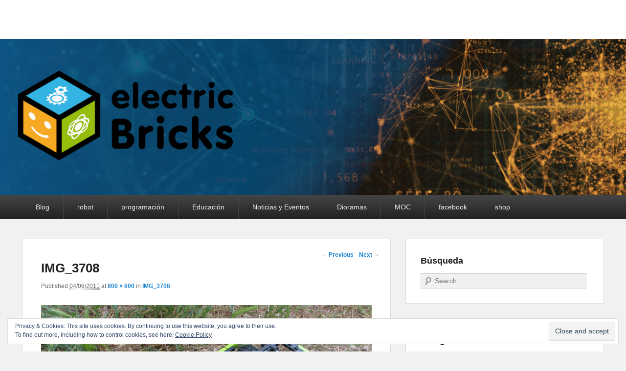

--- FILE ---
content_type: text/html; charset=UTF-8
request_url: http://blog.electricbricks.com/img_3708/
body_size: 7514
content:
<!DOCTYPE html>
<!--[if IE 6]>
<html id="ie6" lang="en-US" prefix="og: http://ogp.me/ns#">
<![endif]-->
<!--[if IE 7]>
<html id="ie7" lang="en-US" prefix="og: http://ogp.me/ns#">
<![endif]-->
<!--[if IE 8]>
<html id="ie8" lang="en-US" prefix="og: http://ogp.me/ns#">
<![endif]-->
<!--[if !(IE 6) | !(IE 7) | !(IE 8)  ]><!-->
<html lang="en-US" prefix="og: http://ogp.me/ns#">
<!--<![endif]-->
<head>
<meta charset="UTF-8" />
<title>IMG_3708 -</title>
<link rel="profile" href="http://gmpg.org/xfn/11" />
<link rel="pingback" href="http://blog.electricbricks.com/xmlrpc.php" />
<meta name="viewport" content="width=device-width, initial-scale=1.0">
<!-- This site is optimized with the Yoast SEO plugin v9.4 - https://yoast.com/wordpress/plugins/seo/ -->
<link rel="canonical" href="http://blog.electricbricks.com/img_3708/" />
<meta property="og:locale" content="en_US" />
<meta property="og:type" content="article" />
<meta property="og:title" content="IMG_3708 -" />
<meta property="og:description" content="Related" />
<meta property="og:url" content="http://blog.electricbricks.com/img_3708/" />
<meta property="article:publisher" content="https://www.facebook.com/pages/electricbricks/103054762952" />
<meta property="og:image" content="https://i2.wp.com/blog.electricbricks.com/wp-content/uploads/2011/06/IMG_3708.png?fit=800%2C600" />
<meta property="og:image:secure_url" content="https://i2.wp.com/blog.electricbricks.com/wp-content/uploads/2011/06/IMG_3708.png?fit=800%2C600" />
<meta property="og:image:width" content="800" />
<meta property="og:image:height" content="600" />
<meta name="twitter:card" content="summary" />
<meta name="twitter:description" content="Related" />
<meta name="twitter:title" content="IMG_3708 -" />
<meta name="twitter:site" content="@electric_bricks" />
<meta name="twitter:image" content="http://blog.electricbricks.com/wp-content/uploads/2011/06/IMG_3708.png" />
<meta name="twitter:creator" content="@electric_bricks" />
<script type='application/ld+json'>{"@context":"https:\/\/schema.org","@type":"Organization","url":"http:\/\/blog.electricbricks.com\/","sameAs":["https:\/\/www.facebook.com\/pages\/electricbricks\/103054762952","https:\/\/www.instagram.com\/electric_bricks\/","https:\/\/www.linkedin.com\/in\/lego-education-electricbricks\/","http:\/\/www.youtube.com\/profile?user=electricbricks","https:\/\/twitter.com\/electric_bricks"],"@id":"http:\/\/blog.electricbricks.com\/#organization","name":"electricbricks","logo":"http:\/\/blog.electricbricks.com\/wp-content\/uploads\/2018\/09\/logoWEB200x100px.png"}</script>
<!-- / Yoast SEO plugin. -->

<link rel='dns-prefetch' href='//s0.wp.com' />
<link rel='dns-prefetch' href='//secure.gravatar.com' />
<link rel='dns-prefetch' href='//s.w.org' />
<link rel="alternate" type="application/rss+xml" title=" &raquo; Feed" href="http://blog.electricbricks.com/feed/" />
<link rel="alternate" type="application/rss+xml" title=" &raquo; Comments Feed" href="http://blog.electricbricks.com/comments/feed/" />
<link rel="alternate" type="application/rss+xml" title=" &raquo; IMG_3708 Comments Feed" href="http://blog.electricbricks.com/feed/?attachment_id=13089" />
		<script type="text/javascript">
			window._wpemojiSettings = {"baseUrl":"https:\/\/s.w.org\/images\/core\/emoji\/11\/72x72\/","ext":".png","svgUrl":"https:\/\/s.w.org\/images\/core\/emoji\/11\/svg\/","svgExt":".svg","source":{"concatemoji":"http:\/\/blog.electricbricks.com\/wp-includes\/js\/wp-emoji-release.min.js?ver=5.0.22"}};
			!function(e,a,t){var n,r,o,i=a.createElement("canvas"),p=i.getContext&&i.getContext("2d");function s(e,t){var a=String.fromCharCode;p.clearRect(0,0,i.width,i.height),p.fillText(a.apply(this,e),0,0);e=i.toDataURL();return p.clearRect(0,0,i.width,i.height),p.fillText(a.apply(this,t),0,0),e===i.toDataURL()}function c(e){var t=a.createElement("script");t.src=e,t.defer=t.type="text/javascript",a.getElementsByTagName("head")[0].appendChild(t)}for(o=Array("flag","emoji"),t.supports={everything:!0,everythingExceptFlag:!0},r=0;r<o.length;r++)t.supports[o[r]]=function(e){if(!p||!p.fillText)return!1;switch(p.textBaseline="top",p.font="600 32px Arial",e){case"flag":return s([55356,56826,55356,56819],[55356,56826,8203,55356,56819])?!1:!s([55356,57332,56128,56423,56128,56418,56128,56421,56128,56430,56128,56423,56128,56447],[55356,57332,8203,56128,56423,8203,56128,56418,8203,56128,56421,8203,56128,56430,8203,56128,56423,8203,56128,56447]);case"emoji":return!s([55358,56760,9792,65039],[55358,56760,8203,9792,65039])}return!1}(o[r]),t.supports.everything=t.supports.everything&&t.supports[o[r]],"flag"!==o[r]&&(t.supports.everythingExceptFlag=t.supports.everythingExceptFlag&&t.supports[o[r]]);t.supports.everythingExceptFlag=t.supports.everythingExceptFlag&&!t.supports.flag,t.DOMReady=!1,t.readyCallback=function(){t.DOMReady=!0},t.supports.everything||(n=function(){t.readyCallback()},a.addEventListener?(a.addEventListener("DOMContentLoaded",n,!1),e.addEventListener("load",n,!1)):(e.attachEvent("onload",n),a.attachEvent("onreadystatechange",function(){"complete"===a.readyState&&t.readyCallback()})),(n=t.source||{}).concatemoji?c(n.concatemoji):n.wpemoji&&n.twemoji&&(c(n.twemoji),c(n.wpemoji)))}(window,document,window._wpemojiSettings);
		</script>
		<style type="text/css">
img.wp-smiley,
img.emoji {
	display: inline !important;
	border: none !important;
	box-shadow: none !important;
	height: 1em !important;
	width: 1em !important;
	margin: 0 .07em !important;
	vertical-align: -0.1em !important;
	background: none !important;
	padding: 0 !important;
}
</style>
<link rel='stylesheet' id='wp-block-library-css'  href='https://c0.wp.com/c/5.0.22/wp-includes/css/dist/block-library/style.min.css' type='text/css' media='all' />
<link rel='stylesheet' id='jetpack-email-subscribe-css'  href='https://c0.wp.com/p/jetpack/6.9.4/modules/shortcodes/css/jetpack-email-subscribe.css' type='text/css' media='all' />
<link rel='stylesheet' id='cptch_stylesheet-css'  href='http://blog.electricbricks.com/wp-content/plugins/captcha/css/front_end_style.css?ver=4.4.5' type='text/css' media='all' />
<link rel='stylesheet' id='dashicons-css'  href='https://c0.wp.com/c/5.0.22/wp-includes/css/dashicons.min.css' type='text/css' media='all' />
<link rel='stylesheet' id='cptch_desktop_style-css'  href='http://blog.electricbricks.com/wp-content/plugins/captcha/css/desktop_style.css?ver=4.4.5' type='text/css' media='all' />
<link rel='stylesheet' id='catchevolution_style-css'  href='http://blog.electricbricks.com/wp-content/themes/catch-evolution/style.css?ver=5.0.22' type='text/css' media='all' />
<link rel='stylesheet' id='catchevolution-responsive-css'  href='http://blog.electricbricks.com/wp-content/themes/catch-evolution/css/responsive.css?ver=5.0.22' type='text/css' media='all' />
<link rel='stylesheet' id='social-logos-css'  href='https://c0.wp.com/p/jetpack/6.9.4/_inc/social-logos/social-logos.min.css' type='text/css' media='all' />
<link rel='stylesheet' id='jetpack_css-css'  href='https://c0.wp.com/p/jetpack/6.9.4/css/jetpack.css' type='text/css' media='all' />
<script type='text/javascript' src='https://c0.wp.com/c/5.0.22/wp-includes/js/jquery/jquery.js'></script>
<script type='text/javascript' src='https://c0.wp.com/c/5.0.22/wp-includes/js/jquery/jquery-migrate.min.js'></script>
<script type='text/javascript'>
/* <![CDATA[ */
var related_posts_js_options = {"post_heading":"h4"};
/* ]]> */
</script>
<script type='text/javascript' src='https://c0.wp.com/p/jetpack/6.9.4/_inc/build/related-posts/related-posts.min.js'></script>
<link rel='https://api.w.org/' href='http://blog.electricbricks.com/wp-json/' />
<link rel="EditURI" type="application/rsd+xml" title="RSD" href="http://blog.electricbricks.com/xmlrpc.php?rsd" />
<link rel="wlwmanifest" type="application/wlwmanifest+xml" href="http://blog.electricbricks.com/wp-includes/wlwmanifest.xml" /> 
<meta name="generator" content="WordPress 5.0.22" />
<link rel='shortlink' href='https://wp.me/aaAJP1-3p7' />
<link rel="alternate" type="application/json+oembed" href="http://blog.electricbricks.com/wp-json/oembed/1.0/embed?url=http%3A%2F%2Fblog.electricbricks.com%2Fimg_3708%2F" />
<link rel="alternate" type="text/xml+oembed" href="http://blog.electricbricks.com/wp-json/oembed/1.0/embed?url=http%3A%2F%2Fblog.electricbricks.com%2Fimg_3708%2F&#038;format=xml" />
<link type="text/css" rel="stylesheet" href="http://blog.electricbricks.com/wp-content/plugins/category-specific-rss-feed-menu/wp_cat_rss_style.css" />

<link rel='dns-prefetch' href='//v0.wordpress.com'/>
<link rel='dns-prefetch' href='//i0.wp.com'/>
<link rel='dns-prefetch' href='//i1.wp.com'/>
<link rel='dns-prefetch' href='//i2.wp.com'/>
<link rel='dns-prefetch' href='//c0.wp.com'/>
<style type='text/css'>img#wpstats{display:none}</style><!-- refreshing cache --><!-- refreshing cache -->	<style type="text/css">
			#site-details {
			position: absolute !important;
			clip: rect(1px 1px 1px 1px); /* IE6, IE7 */
			clip: rect(1px, 1px, 1px, 1px);
		}
		</style>
				<style type="text/css">
				html:not( .jetpack-lazy-images-js-enabled ) .jetpack-lazy-image {
					display: none;
				}
			</style>
			<script>
				document.documentElement.classList.add(
					'jetpack-lazy-images-js-enabled'
				);
			</script>
		</head>

<body class="attachment attachment-template-default single single-attachment postid-13089 attachmentid-13089 attachment-png right-sidebar">


<div id="page" class="hfeed site">

	        
	<header id="branding" role="banner">
    	        
    	<div id="header-content" class="clearfix">
        
        	<div class="wrapper">
				<div id="logo-wrap" class="clearfix"> 
			<div id="site-details" class="normal">
							<h1 id="site-title"><a href="http://blog.electricbricks.com/" title="" rel="home"></a></h1>
			  
							<h2 id="site-description"></h2>
					</div>   
		</div><!-- #logo-wrap -->
            </div><!-- .wrapper -->
            
      	</div><!-- #header-content -->
        
    			<div id="header-image">
			<img src="http://blog.electricbricks.com/wp-content/uploads/2020/03/electricBricks_blog3.jpg" width="1600" height="400" alt="" />
		</div>
	           
        
	</header><!-- #branding -->
    
        	
    <div id="header-menu">
        <nav id="access" role="navigation">
            <h3 class="assistive-text">Primary menu</h3>
                        <div class="skip-link"><a class="assistive-text" href="#content" title="Skip to primary content">Skip to primary content</a></div>
            <div class="skip-link"><a class="assistive-text" href="#secondary" title="Skip to secondary content">Skip to secondary content</a></div>
                    
            <div class="menu-header-container wrapper"><ul class="menu"><li id="menu-item-18400" class="menu-item menu-item-type-custom menu-item-object-custom menu-item-home menu-item-18400"><a href="http://blog.electricbricks.com">Blog</a></li>
<li id="menu-item-17400" class="menu-item menu-item-type-taxonomy menu-item-object-category menu-item-has-children menu-item-17400"><a href="http://blog.electricbricks.com/category/robot/">robot</a>
<ul class="sub-menu">
	<li id="menu-item-17454" class="menu-item menu-item-type-taxonomy menu-item-object-category menu-item-17454"><a href="http://blog.electricbricks.com/category/ev3/">EV3</a></li>
	<li id="menu-item-17399" class="menu-item menu-item-type-taxonomy menu-item-object-category menu-item-17399"><a href="http://blog.electricbricks.com/category/nxt/">NXT</a></li>
	<li id="menu-item-17467" class="menu-item menu-item-type-taxonomy menu-item-object-category menu-item-17467"><a href="http://blog.electricbricks.com/category/tetrix/">Tetrix</a></li>
</ul>
</li>
<li id="menu-item-17401" class="menu-item menu-item-type-taxonomy menu-item-object-category menu-item-has-children menu-item-17401"><a href="http://blog.electricbricks.com/category/programacion/">programación</a>
<ul class="sub-menu">
	<li id="menu-item-17402" class="menu-item menu-item-type-taxonomy menu-item-object-category menu-item-17402"><a href="http://blog.electricbricks.com/category/nxt-g/">NXT-G</a></li>
	<li id="menu-item-17465" class="menu-item menu-item-type-taxonomy menu-item-object-category menu-item-17465"><a href="http://blog.electricbricks.com/category/scratch/">Scratch</a></li>
	<li id="menu-item-17403" class="menu-item menu-item-type-taxonomy menu-item-object-category menu-item-17403"><a href="http://blog.electricbricks.com/category/lejos/">LeJOS</a></li>
	<li id="menu-item-17457" class="menu-item menu-item-type-taxonomy menu-item-object-category menu-item-17457"><a href="http://blog.electricbricks.com/category/nxc/">NXC</a></li>
	<li id="menu-item-17462" class="menu-item menu-item-type-taxonomy menu-item-object-category menu-item-17462"><a href="http://blog.electricbricks.com/category/pblua/">pbLua</a></li>
	<li id="menu-item-17464" class="menu-item menu-item-type-taxonomy menu-item-object-category menu-item-17464"><a href="http://blog.electricbricks.com/category/robotc/">RobotC</a></li>
	<li id="menu-item-17455" class="menu-item menu-item-type-taxonomy menu-item-object-category menu-item-17455"><a href="http://blog.electricbricks.com/category/labview/">LabVIEW</a></li>
</ul>
</li>
<li id="menu-item-17453" class="menu-item menu-item-type-taxonomy menu-item-object-category menu-item-has-children menu-item-17453"><a href="http://blog.electricbricks.com/category/otros/education/">Educación</a>
<ul class="sub-menu">
	<li id="menu-item-17458" class="menu-item menu-item-type-taxonomy menu-item-object-category menu-item-17458"><a href="http://blog.electricbricks.com/category/otros/arquitectura/">arquitectura</a></li>
	<li id="menu-item-17460" class="menu-item menu-item-type-taxonomy menu-item-object-category menu-item-17460"><a href="http://blog.electricbricks.com/category/otros/fotografia/">Fotografía</a></li>
	<li id="menu-item-17463" class="menu-item menu-item-type-taxonomy menu-item-object-category menu-item-17463"><a href="http://blog.electricbricks.com/category/pre-escolar/">Pre-escolar</a></li>
	<li id="menu-item-17466" class="menu-item menu-item-type-taxonomy menu-item-object-category menu-item-17466"><a href="http://blog.electricbricks.com/category/tecnica/">Técnica</a></li>
</ul>
</li>
<li id="menu-item-17456" class="menu-item menu-item-type-taxonomy menu-item-object-category menu-item-17456"><a href="http://blog.electricbricks.com/category/noticias/">Noticias y Eventos</a></li>
<li id="menu-item-17459" class="menu-item menu-item-type-taxonomy menu-item-object-category menu-item-17459"><a href="http://blog.electricbricks.com/category/otros/dioramas/">Dioramas</a></li>
<li id="menu-item-17461" class="menu-item menu-item-type-taxonomy menu-item-object-category menu-item-17461"><a href="http://blog.electricbricks.com/category/otros/moc/">MOC</a></li>
<li id="menu-item-18405" class="menu-item menu-item-type-custom menu-item-object-custom menu-item-18405"><a href="https://www.facebook.com/pages/electricbricks/103054762952">facebook</a></li>
<li id="menu-item-18406" class="menu-item menu-item-type-custom menu-item-object-custom menu-item-18406"><a href="http://www.electricbricks.com">shop</a></li>
</ul></div> 		
                   
            </nav><!-- #access -->
            
        </div><!-- #header-menu -->    
	    
	<div id="main" class="clearfix">
    	<div class="wrapper">
        
 			 
        	
            <div class="content-sidebar-wrap">       
    
				                
                <div id="primary">
                
                                        
                    <div id="content" role="main">
                        
			
				<nav id="nav-single">
					<h3 class="assistive-text">Image navigation</h3>
					<span class="nav-previous"><a href='http://blog.electricbricks.com/img_3707/'>&larr; Previous</a></span>
					<span class="nav-next"><a href='http://blog.electricbricks.com/img_3709/'>Next &rarr;</a></span>
				</nav><!-- #nav-single -->

					<article id="post-13089" class="post-13089 attachment type-attachment status-inherit hentry">
						<header class="entry-header">
							<h1 class="entry-title">IMG_3708</h1>

							<div class="entry-meta">
								<span class="meta-prep meta-prep-entry-date">Published </span> <span class="entry-date"><abbr class="published" title="20:02">04/06/2011</abbr></span> at <a href="http://blog.electricbricks.com/wp-content/uploads/2011/06/IMG_3708.png" title="Link to full-size image">800 &times; 600</a> in <a href="http://blog.electricbricks.com/img_3708/" title="Return to IMG_3708" rel="gallery">IMG_3708</a>							</div><!-- .entry-meta -->

						</header><!-- .entry-header -->

						<div class="entry-content">

							<div class="entry-attachment">
								<div class="attachment">
									<a href="http://blog.electricbricks.com/img_3709/" title="IMG_3708" rel="attachment"><img width="800" height="600" src="https://i2.wp.com/blog.electricbricks.com/wp-content/uploads/2011/06/IMG_3708.png?fit=800%2C600" class="attachment-848x1024 size-848x1024 jetpack-lazy-image" alt="" data-attachment-id="13089" data-permalink="http://blog.electricbricks.com/img_3708/" data-orig-file="https://i2.wp.com/blog.electricbricks.com/wp-content/uploads/2011/06/IMG_3708.png?fit=800%2C600" data-orig-size="800,600" data-comments-opened="1" data-image-meta="{&quot;aperture&quot;:&quot;0&quot;,&quot;credit&quot;:&quot;&quot;,&quot;camera&quot;:&quot;&quot;,&quot;caption&quot;:&quot;&quot;,&quot;created_timestamp&quot;:&quot;0&quot;,&quot;copyright&quot;:&quot;&quot;,&quot;focal_length&quot;:&quot;0&quot;,&quot;iso&quot;:&quot;0&quot;,&quot;shutter_speed&quot;:&quot;0&quot;,&quot;title&quot;:&quot;&quot;}" data-image-title="IMG_3708" data-image-description="" data-medium-file="https://i2.wp.com/blog.electricbricks.com/wp-content/uploads/2011/06/IMG_3708.png?fit=300%2C225" data-large-file="https://i2.wp.com/blog.electricbricks.com/wp-content/uploads/2011/06/IMG_3708.png?fit=754%2C566" data-lazy-srcset="https://i2.wp.com/blog.electricbricks.com/wp-content/uploads/2011/06/IMG_3708.png?w=800 800w, https://i2.wp.com/blog.electricbricks.com/wp-content/uploads/2011/06/IMG_3708.png?resize=300%2C225 300w" data-lazy-sizes="(max-width: 800px) 100vw, 800px" data-lazy-src="https://i2.wp.com/blog.electricbricks.com/wp-content/uploads/2011/06/IMG_3708.png?fit=800%2C600&amp;is-pending-load=1" srcset="[data-uri]" /></a>

																	</div><!-- .attachment -->

							</div><!-- .entry-attachment -->

							<div class="entry-description">
								
<div id='jp-relatedposts' class='jp-relatedposts' >
	<h3 class="jp-relatedposts-headline"><em>Related</em></h3>
</div>															</div><!-- .entry-description -->

						</div><!-- .entry-content -->
                        <footer class="entry-meta">
							                        </footer><!-- .entry-meta -->

					</article><!-- #post-13089 -->

						<div id="comments">
	
	
	
		<div id="respond" class="comment-respond">
		<h3 id="reply-title" class="comment-reply-title">Leave a Reply <small><a rel="nofollow" id="cancel-comment-reply-link" href="/img_3708/#respond" style="display:none;">Cancel reply</a></small></h3><p class="must-log-in">You must be <a href="http://blog.electricbricks.com/wp-login.php?redirect_to=http%3A%2F%2Fblog.electricbricks.com%2Fimg_3708%2F">logged in</a> to post a comment.</p>	</div><!-- #respond -->
	
</div><!-- #comments -->
				
			</div><!-- #content -->
		</div><!-- #primary -->

        
        <div id="secondary" class="widget-area" role="complementary">
			<aside id="search-4" class="widget widget_search"><h3 class="widget-title">Búsqueda</h3>	<form method="get" id="searchform" action="http://blog.electricbricks.com/">
		<label for="s" class="assistive-text">Search</label>
		<input type="text" class="field" name="s" id="s" placeholder="Search" />
		<input type="submit" class="submit" name="submit" id="searchsubmit" value="Search" />
	</form>
</aside><aside id="categories-2" class="widget widget_categories"><h3 class="widget-title">Categorías</h3><form action="http://blog.electricbricks.com" method="get"><label class="screen-reader-text" for="cat">Categorías</label><select  name='cat' id='cat' class='postform' >
	<option value='-1'>Select Category</option>
	<option class="level-0" value="998">Arduino</option>
	<option class="level-0" value="999">Arduino Education</option>
	<option class="level-0" value="27">arquitectura</option>
	<option class="level-0" value="1029">BricQ Motion</option>
	<option class="level-0" value="979">Coding Express</option>
	<option class="level-0" value="699">Curiosidades</option>
	<option class="level-0" value="28">Dioramas</option>
	<option class="level-0" value="795">DUPLO</option>
	<option class="level-0" value="960">Edison</option>
	<option class="level-0" value="29">Educación</option>
	<option class="level-0" value="2">enchanting</option>
	<option class="level-0" value="3">EV3</option>
	<option class="level-0" value="4">Eventos</option>
	<option class="level-0" value="757">fischer TiP</option>
	<option class="level-0" value="756">fischertechnik</option>
	<option class="level-0" value="5">FLL</option>
	<option class="level-0" value="30">Fotografía</option>
	<option class="level-0" value="6">LabVIEW</option>
	<option class="level-0" value="7">LEGO</option>
	<option class="level-0" value="310">LEGO Architecture</option>
	<option class="level-0" value="841">LEGO BrickHeadz</option>
	<option class="level-0" value="801">LEGO CITY</option>
	<option class="level-0" value="358">LEGO CREATOR</option>
	<option class="level-0" value="361">LEGO DISNEY PRINCESS</option>
	<option class="level-0" value="793">LEGO DUPLO</option>
	<option class="level-0" value="278">LEGO Education</option>
	<option class="level-0" value="613">LEGO Elves</option>
	<option class="level-0" value="591">LEGO Friends</option>
	<option class="level-0" value="853">LEGO Harry Potter</option>
	<option class="level-0" value="1001">LEGO Hidden Side</option>
	<option class="level-0" value="794">LEGO Juniors</option>
	<option class="level-0" value="847">LEGO Marvel Superheroes</option>
	<option class="level-0" value="751">LEGO Minecraft</option>
	<option class="level-0" value="588">LEGO NEXO KNIGHTS</option>
	<option class="level-0" value="350">LEGO Ninjago</option>
	<option class="level-0" value="463">LEGO Pirates</option>
	<option class="level-0" value="418">LEGO Scooby Doo</option>
	<option class="level-0" value="532">LEGO SERIOUS PLAY</option>
	<option class="level-0" value="411">LEGO Star Wars</option>
	<option class="level-0" value="602">LEGO The Angry Birds Movie</option>
	<option class="level-0" value="993">LEGO Toy Story</option>
	<option class="level-0" value="8">LeJOS</option>
	<option class="level-0" value="53">Libros</option>
	<option class="level-0" value="641">Meccano</option>
	<option class="level-0" value="639">Mega Bloks</option>
	<option class="level-0" value="968">Minifigura</option>
	<option class="level-0" value="31">MOC</option>
	<option class="level-0" value="45">Mosaicos</option>
	<option class="level-0" value="640">nanoblock</option>
	<option class="level-0" value="9">Noticias</option>
	<option class="level-0" value="10">NXC</option>
	<option class="level-0" value="11">NXT</option>
	<option class="level-0" value="12">NXT-G</option>
	<option class="level-0" value="13">Otros</option>
	<option class="level-0" value="14">pbLua</option>
	<option class="level-0" value="852">PLAYMOBIL</option>
	<option class="level-0" value="15">Power Functions</option>
	<option class="level-0" value="16">Pre-escolar</option>
	<option class="level-0" value="445">Primaria</option>
	<option class="level-0" value="17">programación</option>
	<option class="level-0" value="864">Psicología</option>
	<option class="level-0" value="18">Reviews</option>
	<option class="level-0" value="19">robot</option>
	<option class="level-0" value="20">RobotC</option>
	<option class="level-0" value="21">Scratch</option>
	<option class="level-0" value="446">Secundaria</option>
	<option class="level-0" value="1032">SPIKE Essential</option>
	<option class="level-0" value="991">SPIKE Prime</option>
	<option class="level-0" value="22">Super Heroes</option>
	<option class="level-0" value="23">Technic</option>
	<option class="level-0" value="24">Técnica</option>
	<option class="level-0" value="25">Tetrix</option>
	<option class="level-0" value="709">The LEGO BATMAN Movie</option>
	<option class="level-0" value="974">The LEGO Movie</option>
	<option class="level-0" value="321">Trenes</option>
	<option class="level-0" value="1">Uncategorized</option>
	<option class="level-0" value="26">WeDo</option>
</select>
</form>
<script type='text/javascript'>
/* <![CDATA[ */
(function() {
	var dropdown = document.getElementById( "cat" );
	function onCatChange() {
		if ( dropdown.options[ dropdown.selectedIndex ].value > 0 ) {
			dropdown.parentNode.submit();
		}
	}
	dropdown.onchange = onCatChange;
})();
/* ]]> */
</script>

</aside>		<aside id="recent-posts-2" class="widget widget_recent_entries">		<h3 class="widget-title">Últimos artículos</h3>		<ul>
											<li>
					<a href="http://blog.electricbricks.com/2021/09/comparando-el-spike-prime-y-el-lego-mindstorms-robot-inventor/">Comparando el SPIKE Prime y el LEGO MINDSTORMS Robot Inventor</a>
									</li>
											<li>
					<a href="http://blog.electricbricks.com/2021/09/nuevo-spike-essential-de-lego-education/">Nuevo SPIKE Essential de LEGO® Education</a>
									</li>
											<li>
					<a href="http://blog.electricbricks.com/2021/02/bricq-motion/">BricQ Motion</a>
									</li>
											<li>
					<a href="http://blog.electricbricks.com/2020/10/nueva-comunidad-online-oficial-de-lego-education/">Nueva comunidad online oficial de LEGO Education</a>
									</li>
											<li>
					<a href="http://blog.electricbricks.com/2020/10/conoce-mejor-a-spike-prime/">Conoce mejor a SPIKE Prime</a>
									</li>
					</ul>
		</aside><aside id="meta-3" class="widget widget_meta"><h3 class="widget-title">Meta</h3>			<ul>
						<li><a rel="nofollow" href="http://blog.electricbricks.com/wp-login.php">Log in</a></li>
			<li><a href="http://blog.electricbricks.com/feed/">Entries <abbr title="Really Simple Syndication">RSS</abbr></a></li>
			<li><a href="http://blog.electricbricks.com/comments/feed/">Comments <abbr title="Really Simple Syndication">RSS</abbr></a></li>
			<li><a href="https://wordpress.org/" title="Powered by WordPress, state-of-the-art semantic personal publishing platform.">WordPress.org</a></li>			</ul>
			</aside>	
 			  
               
        </div><!-- #secondary .widget-area -->
            
		</div><!-- #content-sidebar-wrap -->
        
			   
	</div><!-- .wrapper -->
</div><!-- #main -->

    

<footer id="colophon" role="contentinfo">
	
<div id="supplementary" class="one">
	<div class="wrapper">
		    
            
                <div id="third" class="widget-area" role="complementary">
            <aside id="eu_cookie_law_widget-2" class="widget widget_eu_cookie_law_widget"><div
	class="hide-on-button"
	data-hide-timeout="30"
	data-consent-expiration="180"
	id="eu-cookie-law"
>
	<form method="post">
		<input type="submit" value="Close and accept" class="accept" />
	</form>

	Privacy &amp; Cookies: This site uses cookies. By continuing to use this website, you agree to their use. <br />
To find out more, including how to control cookies, see here:
	<a href="https://automattic.com/cookies/" >
		Cookie Policy	</a>
</div>
</aside>        </div><!-- #third .widget-area -->
           	</div><!-- .wrapper -->
</div><!-- #supplementary -->    
	<div id="site-generator">	
    	<div class="wrapper">	
			<div class="copyright">Copyright &copy; 2026 <a href="http://blog.electricbricks.com/" title="" ><span></span></a>. All Rights Reserved.</div><div class="powered">Powered by: <a href="http://wordpress.org" target="_blank" title="WordPress"><span>WordPress</span></a> | Theme: <a href="http://catchthemes.com/themes/catch-evolution" target="_blank" title="Catch Evolution"><span>Catch Evolution</span></a></div> 
       	</div><!-- .wrapper -->
    </div><!-- #site-generator -->
       
</footer><!-- #colophon -->

</div><!-- #page -->


	<div style="display:none">
	</div>
<!-- refreshing cache --><script type='text/javascript' src='https://c0.wp.com/p/jetpack/6.9.4/_inc/build/photon/photon.min.js'></script>
<script type='text/javascript' src='https://s0.wp.com/wp-content/js/devicepx-jetpack.js?ver=202604'></script>
<script type='text/javascript' src='https://secure.gravatar.com/js/gprofiles.js?ver=2026Janaa'></script>
<script type='text/javascript'>
/* <![CDATA[ */
var WPGroHo = {"my_hash":""};
/* ]]> */
</script>
<script type='text/javascript' src='https://c0.wp.com/p/jetpack/6.9.4/modules/wpgroho.js'></script>
<script type='text/javascript' src='http://blog.electricbricks.com/wp-content/themes/catch-evolution/js/catchevolution-menu.min.js?ver=1.1.0'></script>
<script type='text/javascript' src='http://blog.electricbricks.com/wp-content/themes/catch-evolution/js/catchevolution-fitvids.min.js?ver=20130324'></script>
<script type='text/javascript' src='https://c0.wp.com/c/5.0.22/wp-includes/js/comment-reply.min.js'></script>
<script type='text/javascript' src='https://c0.wp.com/p/jetpack/6.9.4/_inc/build/widgets/eu-cookie-law/eu-cookie-law.min.js'></script>
<script type='text/javascript' src='https://c0.wp.com/p/jetpack/6.9.4/_inc/build/lazy-images/js/lazy-images.min.js'></script>
<script type='text/javascript' src='https://c0.wp.com/c/5.0.22/wp-includes/js/wp-embed.min.js'></script>
<script type='text/javascript' src='https://stats.wp.com/e-202604.js' async='async' defer='defer'></script>
<script type='text/javascript'>
	_stq = window._stq || [];
	_stq.push([ 'view', {v:'ext',j:'1:6.9.4',blog:'156519311',post:'13089',tz:'1',srv:'blog.electricbricks.com'} ]);
	_stq.push([ 'clickTrackerInit', '156519311', '13089' ]);
</script>

</body>
</html>